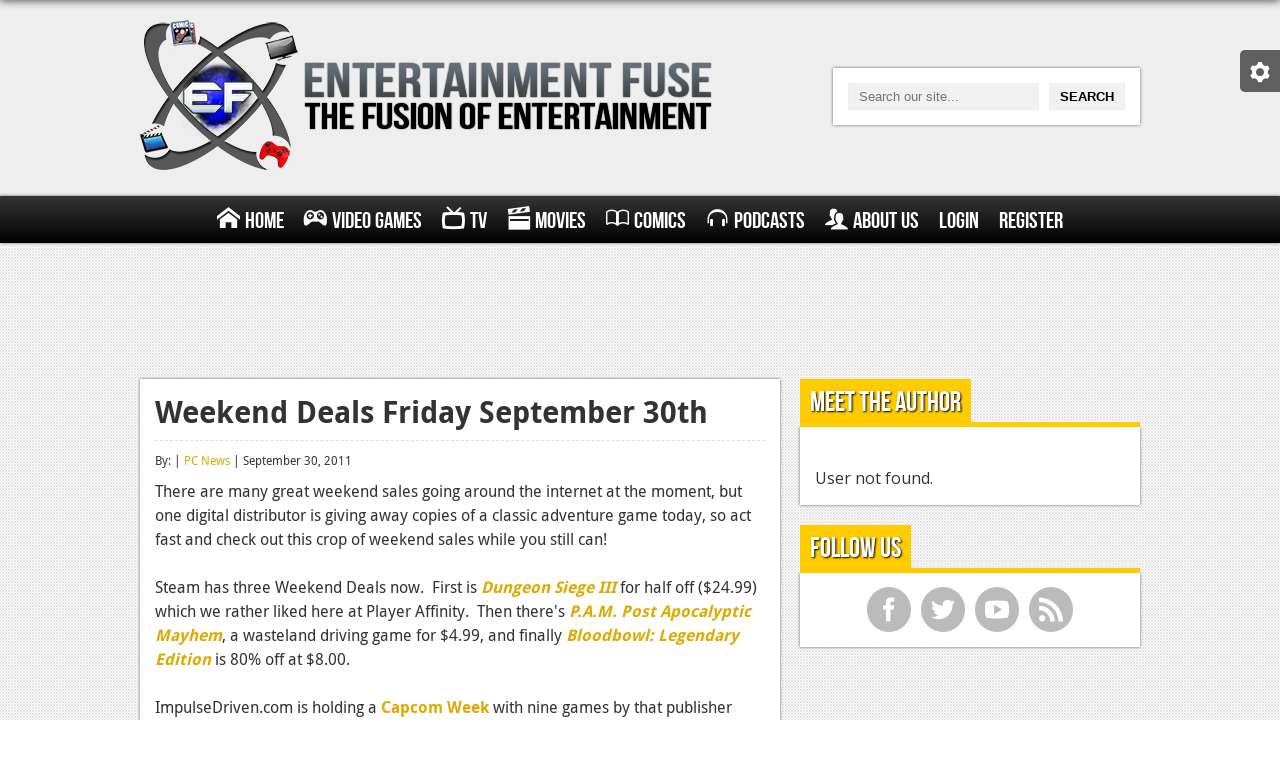

--- FILE ---
content_type: text/html; charset=utf-8
request_url: https://www.google.com/recaptcha/api2/aframe
body_size: 268
content:
<!DOCTYPE HTML><html><head><meta http-equiv="content-type" content="text/html; charset=UTF-8"></head><body><script nonce="qkpJF4EmJUMPcF-vTI3F3w">/** Anti-fraud and anti-abuse applications only. See google.com/recaptcha */ try{var clients={'sodar':'https://pagead2.googlesyndication.com/pagead/sodar?'};window.addEventListener("message",function(a){try{if(a.source===window.parent){var b=JSON.parse(a.data);var c=clients[b['id']];if(c){var d=document.createElement('img');d.src=c+b['params']+'&rc='+(localStorage.getItem("rc::a")?sessionStorage.getItem("rc::b"):"");window.document.body.appendChild(d);sessionStorage.setItem("rc::e",parseInt(sessionStorage.getItem("rc::e")||0)+1);localStorage.setItem("rc::h",'1769687398618');}}}catch(b){}});window.parent.postMessage("_grecaptcha_ready", "*");}catch(b){}</script></body></html>

--- FILE ---
content_type: text/css
request_url: https://www.entertainmentfuse.com/wp-content/cache/wpfc-minified/7xxfkfnc/htoe3.css
body_size: 4009
content:
.tipsy { padding: 5px; font-size: 11px; position: absolute; z-index: 1000; }
.tipsy-inner { padding: 4px 8px; background-color: black; color: white; max-width: 200px; text-align: center;font-family: Tahoma; }
.tipsy-inner { border-radius: 3px; -moz-border-radius:3px; -webkit-border-radius:3px; }
.tipsy-arrow { position: absolute; background: url(//www.entertainmentfuse.com/wp-content/plugins/upme/img/assets/tipsy.gif) no-repeat top left; width: 9px; height: 5px; }
.tipsy-n .tipsy-arrow { top: 0; left: 50%; margin-left: -4px; }
.tipsy-nw .tipsy-arrow { top: 0; left: 10px; }
.tipsy-ne .tipsy-arrow { top: 0; right: 10px; }
.tipsy-s .tipsy-arrow { bottom: 0; left: 50%; margin-left: -4px; background-position: bottom left; }
.tipsy-sw .tipsy-arrow { bottom: 0; left: 10px; background-position: bottom left; }
.tipsy-se .tipsy-arrow { bottom: 0; right: 10px; background-position: bottom left; }
.tipsy-e .tipsy-arrow { top: 50%; margin-top: -4px; right: 0; width: 5px; height: 9px; background-position: top right; }
.tipsy-w .tipsy-arrow { top: 50%; margin-top: -4px; left: 0; width: 5px; height: 9px; }.ui-datepicker-wrapper .ui-helper-hidden {
display: none;
}
.ui-datepicker-wrapper .ui-helper-hidden-accessible {
border: 0;
clip: rect(0 0 0 0);
height: 1px;
margin: -1px;
overflow: hidden;
padding: 0;
position: absolute;
width: 1px;
}
.ui-datepicker-wrapper .ui-helper-reset {
margin: 0;
padding: 0;
border: 0;
outline: 0;
line-height: 1.3;
text-decoration: none;
font-size: 100%;
list-style: none;
}
.ui-datepicker-wrapper .ui-helper-clearfix:before,
.ui-datepicker-wrapper .ui-helper-clearfix:after {
content: "";
display: table;
border-collapse: collapse;
}
.ui-datepicker-wrapper .ui-helper-clearfix:after {
clear: both;
}
.ui-datepicker-wrapper .ui-helper-clearfix {
min-height: 0; }
.ui-datepicker-wrapper .ui-helper-zfix {
width: 100%;
height: 100%;
top: 0;
left: 0;
position: absolute;
opacity: 0;
filter:Alpha(Opacity=0);
}
.ui-datepicker-wrapper .ui-front {
z-index: 100;
} .ui-datepicker-wrapper .ui-state-disabled {
cursor: default !important;
}  .ui-datepicker-wrapper .ui-icon {
display: block;
text-indent: -99999px;
overflow: hidden;
background-repeat: no-repeat;
}  .ui-datepicker-wrapper .ui-widget-overlay {
position: fixed;
top: 0;
left: 0;
width: 100%;
height: 100%;
}
.ui-datepicker-wrapper .ui-resizable {
position: relative;
}
.ui-datepicker-wrapper .ui-resizable-handle {
position: absolute;
font-size: 0.1px;
display: block;
}
.ui-datepicker-wrapper .ui-resizable-disabled .ui-resizable-handle,
.ui-datepicker-wrapper .ui-resizable-autohide .ui-resizable-handle {
display: none;
}
.ui-datepicker-wrapper .ui-resizable-n {
cursor: n-resize;
height: 7px;
width: 100%;
top: -5px;
left: 0;
}
.ui-datepicker-wrapper .ui-resizable-s {
cursor: s-resize;
height: 7px;
width: 100%;
bottom: -5px;
left: 0;
}
.ui-datepicker-wrapper .ui-resizable-e {
cursor: e-resize;
width: 7px;
right: -5px;
top: 0;
height: 100%;
}
.ui-datepicker-wrapper .ui-resizable-w {
cursor: w-resize;
width: 7px;
left: -5px;
top: 0;
height: 100%;
}
.ui-datepicker-wrapper .ui-resizable-se {
cursor: se-resize;
width: 12px;
height: 12px;
right: 1px;
bottom: 1px;
}
.ui-datepicker-wrapper .ui-resizable-sw {
cursor: sw-resize;
width: 9px;
height: 9px;
left: -5px;
bottom: -5px;
}
.ui-datepicker-wrapper .ui-resizable-nw {
cursor: nw-resize;
width: 9px;
height: 9px;
left: -5px;
top: -5px;
}
.ui-datepicker-wrapper .ui-resizable-ne {
cursor: ne-resize;
width: 9px;
height: 9px;
right: -5px;
top: -5px;
}
.ui-datepicker-wrapper .ui-button {
display: inline-block;
position: relative;
padding: 0;
line-height: normal;
margin-right: .1em;
cursor: pointer;
vertical-align: middle;
text-align: center;
overflow: visible; }
.ui-datepicker-wrapper .ui-button,
.ui-datepicker-wrapper .ui-button:link,
.ui-datepicker-wrapper .ui-button:visited,
.ui-datepicker-wrapper .ui-button:hover,
.ui-datepicker-wrapper .ui-button:active {
text-decoration: none;
} .ui-datepicker-wrapper .ui-button-icon-only {
width: 2.2em;
} .ui-datepicker-wrapper button.ui-button-icon-only {
width: 2.4em;
}
.ui-datepicker-wrapper .ui-button-icons-only {
width: 3.4em;
}
.ui-datepicker-wrapper button.ui-button-icons-only {
width: 3.7em;
} .ui-datepicker-wrapper .ui-button .ui-button-text {
display: block;
line-height: normal;
}
.ui-datepicker-wrapper .ui-button-text-only .ui-button-text {
padding: .4em 1em;
}
.ui-datepicker-wrapper .ui-button-icon-only .ui-button-text,
.ui-datepicker-wrapper .ui-button-icons-only .ui-button-text {
padding: .4em;
text-indent: -9999999px;
}
.ui-datepicker-wrapper .ui-button-text-icon-primary .ui-button-text,
.ui-datepicker-wrapper .ui-button-text-icons .ui-button-text {
padding: .4em 1em .4em 2.1em;
}
.ui-datepicker-wrapper .ui-button-text-icon-secondary .ui-button-text,
.ui-datepicker-wrapper .ui-button-text-icons .ui-button-text {
padding: .4em 2.1em .4em 1em;
}
.ui-datepicker-wrapper .ui-button-text-icons .ui-button-text {
padding-left: 2.1em;
padding-right: 2.1em;
} .ui-datepicker-wrapper input.ui-button {
padding: .4em 1em;
} .ui-datepicker-wrapper .ui-button-icon-only .ui-icon,
.ui-datepicker-wrapper .ui-button-text-icon-primary .ui-icon,
.ui-datepicker-wrapper .ui-button-text-icon-secondary .ui-icon,
.ui-datepicker-wrapper .ui-button-text-icons .ui-icon,
.ui-datepicker-wrapper .ui-button-icons-only .ui-icon {
position: absolute;
top: 50%;
margin-top: -8px;
}
.ui-datepicker-wrapper .ui-button-icon-only .ui-icon {
left: 50%;
margin-left: -8px;
}
.ui-datepicker-wrapper .ui-button-text-icon-primary .ui-button-icon-primary,
.ui-datepicker-wrapper .ui-button-text-icons .ui-button-icon-primary,
.ui-datepicker-wrapper .ui-button-icons-only .ui-button-icon-primary {
left: .5em;
}
.ui-datepicker-wrapper .ui-button-text-icon-secondary .ui-button-icon-secondary,
.ui-datepicker-wrapper .ui-button-text-icons .ui-button-icon-secondary,
.ui-datepicker-wrapper .ui-button-icons-only .ui-button-icon-secondary {
right: .5em;
} .ui-datepicker-wrapper .ui-buttonset {
margin-right: 7px;
}
.ui-datepicker-wrapper .ui-buttonset .ui-button {
margin-left: 0;
margin-right: -.3em;
}  .ui-datepicker-wrapper input.ui-button::-moz-focus-inner,
.ui-datepicker-wrapper button.ui-button::-moz-focus-inner {
border: 0;
padding: 0;
}
.ui-datepicker-wrapper .ui-datepicker {
width: 17em;
padding: .2em .2em 0;
display: none;
}
.ui-datepicker-wrapper .ui-datepicker .ui-datepicker-header {
position: relative;
padding: .2em 0;
}
.ui-datepicker-wrapper .ui-datepicker .ui-datepicker-prev,
.ui-datepicker-wrapper .ui-datepicker .ui-datepicker-next {
position: absolute;
top: 2px;
width: 1.8em;
height: 1.8em;
}
.ui-datepicker-wrapper .ui-datepicker .ui-datepicker-prev-hover,
.ui-datepicker-wrapper .ui-datepicker .ui-datepicker-next-hover {
top: 1px;
}
.ui-datepicker-wrapper .ui-datepicker .ui-datepicker-prev {
left: 2px;
}
.ui-datepicker-wrapper .ui-datepicker .ui-datepicker-next {
right: 2px;
}
.ui-datepicker-wrapper .ui-datepicker .ui-datepicker-prev-hover {
left: 1px;
}
.ui-datepicker-wrapper .ui-datepicker .ui-datepicker-next-hover {
right: 1px;
}
.ui-datepicker-wrapper .ui-datepicker .ui-datepicker-prev span,
.ui-datepicker-wrapper .ui-datepicker .ui-datepicker-next span {
display: block;
position: absolute;
left: 50%;
margin-left: -8px;
top: 50%;
margin-top: -8px;
}
.ui-datepicker-wrapper .ui-datepicker .ui-datepicker-title {
margin: 0 2.3em;
line-height: 1.8em;
text-align: center;
}
.ui-datepicker-wrapper .ui-datepicker .ui-datepicker-title select {
font-size: 1em;
margin: 1px 0;
}
.ui-datepicker-wrapper .ui-datepicker select.ui-datepicker-month-year {
width: 100%;
}
.ui-datepicker-wrapper .ui-datepicker select.ui-datepicker-month,
.ui-datepicker-wrapper .ui-datepicker select.ui-datepicker-year {
width: 49% !important; display:inline-block !important; margin-bottom:0 !important; }
.ui-datepicker-wrapper .ui-datepicker table {
width: 100%;
font-size: .9em;
border-collapse: collapse;
margin: 0 0 .4em;
}
.ui-datepicker-wrapper .ui-datepicker th {
padding: .7em .3em;
text-align: center;
font-weight: bold;
border: 0;
}
.ui-datepicker-wrapper .ui-datepicker td {
border: 0;
padding: 1px;
}
.ui-datepicker-wrapper .ui-datepicker td span,
.ui-datepicker-wrapper .ui-datepicker td a {
display: block;
padding: .2em;
text-align: right;
text-decoration: none;
}
.ui-datepicker-wrapper .ui-datepicker .ui-datepicker-buttonpane {
background-image: none;
margin: .7em 0 0 0;
padding: 0 .2em;
border-left: 0;
border-right: 0;
border-bottom: 0;
}
.ui-datepicker-wrapper .ui-datepicker .ui-datepicker-buttonpane button {
float: right;
margin: .5em .2em .4em;
cursor: pointer;
padding: .2em .6em .3em .6em;
width: auto;
overflow: visible;
}
.ui-datepicker-wrapper .ui-datepicker .ui-datepicker-buttonpane button.ui-datepicker-current {
float: left;
} .ui-datepicker-wrapper .ui-datepicker.ui-datepicker-multi {
width: auto;
}
.ui-datepicker-wrapper .ui-datepicker-multi .ui-datepicker-group {
float: left;
}
.ui-datepicker-wrapper .ui-datepicker-multi .ui-datepicker-group table {
width: 95%;
margin: 0 auto .4em;
}
.ui-datepicker-wrapper .ui-datepicker-multi-2 .ui-datepicker-group {
width: 50%;
}
.ui-datepicker-wrapper .ui-datepicker-multi-3 .ui-datepicker-group {
width: 33.3%;
}
.ui-datepicker-wrapper .ui-datepicker-multi-4 .ui-datepicker-group {
width: 25%;
}
.ui-datepicker-wrapper .ui-datepicker-multi .ui-datepicker-group-last .ui-datepicker-header,
.ui-datepicker-wrapper .ui-datepicker-multi .ui-datepicker-group-middle .ui-datepicker-header {
border-left-width: 0;
}
.ui-datepicker-wrapper .ui-datepicker-multi .ui-datepicker-buttonpane {
clear: left;
}
.ui-datepicker-wrapper .ui-datepicker-row-break {
clear: both;
width: 100%;
font-size: 0;
} .ui-datepicker-wrapper .ui-datepicker-rtl {
direction: rtl;
}
.ui-datepicker-wrapper .ui-datepicker-rtl .ui-datepicker-prev {
right: 2px;
left: auto;
}
.ui-datepicker-wrapper .ui-datepicker-rtl .ui-datepicker-next {
left: 2px;
right: auto;
}
.ui-datepicker-wrapper .ui-datepicker-rtl .ui-datepicker-prev:hover {
right: 1px;
left: auto;
}
.ui-datepicker-wrapper .ui-datepicker-rtl .ui-datepicker-next:hover {
left: 1px;
right: auto;
}
.ui-datepicker-wrapper .ui-datepicker-rtl .ui-datepicker-buttonpane {
clear: right;
}
.ui-datepicker-wrapper .ui-datepicker-rtl .ui-datepicker-buttonpane button {
float: left;
}
.ui-datepicker-wrapper .ui-datepicker-rtl .ui-datepicker-buttonpane button.ui-datepicker-current,
.ui-datepicker-wrapper .ui-datepicker-rtl .ui-datepicker-group {
float: right;
}
.ui-datepicker-wrapper .ui-datepicker-rtl .ui-datepicker-group-last .ui-datepicker-header,
.ui-datepicker-wrapper .ui-datepicker-rtl .ui-datepicker-group-middle .ui-datepicker-header {
border-right-width: 0;
border-left-width: 1px;
}
.ui-datepicker-wrapper .ui-dialog {
position: absolute;
top: 0;
left: 0;
padding: .2em;
outline: 0;
}
.ui-datepicker-wrapper .ui-dialog .ui-dialog-titlebar {
padding: .4em 1em;
position: relative;
}
.ui-datepicker-wrapper .ui-dialog .ui-dialog-title {
float: left;
margin: .1em 0;
white-space: nowrap;
width: 90%;
overflow: hidden;
text-overflow: ellipsis;
}
.ui-datepicker-wrapper .ui-dialog .ui-dialog-titlebar-close {
position: absolute;
right: .3em;
top: 50%;
width: 21px;
margin: -10px 0 0 0;
padding: 1px;
height: 20px;
}
.ui-datepicker-wrapper .ui-dialog .ui-dialog-content {
position: relative;
border: 0;
padding: .5em 1em;
background: none;
overflow: auto;
}
.ui-datepicker-wrapper .ui-dialog .ui-dialog-buttonpane {
text-align: left;
border-width: 1px 0 0 0;
background-image: none;
margin-top: .5em;
padding: .3em 1em .5em .4em;
}
.ui-datepicker-wrapper .ui-dialog .ui-dialog-buttonpane .ui-dialog-buttonset {
float: right;
}
.ui-datepicker-wrapper .ui-dialog .ui-dialog-buttonpane button {
margin: .5em .4em .5em 0;
cursor: pointer;
}
.ui-datepicker-wrapper .ui-dialog .ui-resizable-se {
width: 12px;
height: 12px;
right: -5px;
bottom: -5px;
background-position: 16px 16px;
}
.ui-datepicker-wrapper .ui-draggable .ui-dialog-titlebar {
cursor: move;
} .ui-datepicker-wrapper .ui-widget {
font-family: Verdana,Arial,sans-serif;
font-size: 1.1em;
}
.ui-datepicker-wrapper .ui-widget .ui-widget {
font-size: 1em;
}
.ui-datepicker-wrapper .ui-widget input,
.ui-datepicker-wrapper .ui-widget select,
.ui-datepicker-wrapper .ui-widget textarea,
.ui-datepicker-wrapper .ui-widget button {
font-family: Verdana,Arial,sans-serif;
font-size: 1em;
}
.ui-datepicker-wrapper .ui-widget-content {
border: 1px solid #aaaaaa;
background: #ffffff url(//www.entertainmentfuse.com/wp-content/plugins/upme/css/images/ui-bg_flat_75_ffffff_40x100.png) 50% 50% repeat-x;
color: #222222;
}
.ui-datepicker-wrapper .ui-widget-content a {
color: #222222;
}
.ui-datepicker-wrapper .ui-widget-header {
border: 1px solid #aaaaaa;
background: #cccccc url(//www.entertainmentfuse.com/wp-content/plugins/upme/css/images/ui-bg_highlight-soft_75_cccccc_1x100.png) 50% 50% repeat-x;
color: #222222;
font-weight: bold;
}
.ui-datepicker-wrapper .ui-widget-header a {
color: #222222;
} .ui-datepicker-wrapper .ui-state-default,
.ui-datepicker-wrapper .ui-widget-content .ui-state-default,
.ui-datepicker-wrapper .ui-widget-header .ui-state-default {
border: 1px solid #d3d3d3;
background: #e6e6e6 url(//www.entertainmentfuse.com/wp-content/plugins/upme/css/images/ui-bg_glass_75_e6e6e6_1x400.png) 50% 50% repeat-x;
font-weight: normal;
color: #555555;
}
.ui-datepicker-wrapper .ui-state-default a,
.ui-datepicker-wrapper .ui-state-default a:link,
.ui-datepicker-wrapper .ui-state-default a:visited {
color: #555555;
text-decoration: none;
}
.ui-datepicker-wrapper .ui-state-hover,
.ui-datepicker-wrapper .ui-widget-content .ui-state-hover,
.ui-datepicker-wrapper .ui-widget-header .ui-state-hover,
.ui-datepicker-wrapper .ui-state-focus,
.ui-datepicker-wrapper .ui-widget-content .ui-state-focus,
.ui-datepicker-wrapper .ui-widget-header .ui-state-focus {
border: 1px solid #999999;
background: #dadada url(//www.entertainmentfuse.com/wp-content/plugins/upme/css/images/ui-bg_glass_75_dadada_1x400.png) 50% 50% repeat-x;
font-weight: normal;
color: #212121;
}
.ui-datepicker-wrapper .ui-state-hover a,
.ui-datepicker-wrapper .ui-state-hover a:hover,
.ui-datepicker-wrapper .ui-state-hover a:link,
.ui-datepicker-wrapper .ui-state-hover a:visited {
color: #212121;
text-decoration: none;
}
.ui-datepicker-wrapper .ui-state-active,
.ui-datepicker-wrapper .ui-widget-content .ui-state-active,
.ui-datepicker-wrapper .ui-widget-header .ui-state-active {
border: 1px solid #aaaaaa;
background: #ffffff url(//www.entertainmentfuse.com/wp-content/plugins/upme/css/images/ui-bg_glass_65_ffffff_1x400.png) 50% 50% repeat-x;
font-weight: normal;
color: #212121;
}
.ui-datepicker-wrapper .ui-state-active a,
.ui-datepicker-wrapper .ui-state-active a:link,
.ui-datepicker-wrapper .ui-state-active a:visited {
color: #212121;
text-decoration: none;
} .ui-datepicker-wrapper .ui-state-highlight,
.ui-datepicker-wrapper .ui-widget-content .ui-state-highlight,
.ui-datepicker-wrapper .ui-widget-header .ui-state-highlight {
border: 1px solid #fcefa1;
background: #fbf9ee url(//www.entertainmentfuse.com/wp-content/plugins/upme/css/images/ui-bg_glass_55_fbf9ee_1x400.png) 50% 50% repeat-x;
color: #363636;
}
.ui-datepicker-wrapper .ui-state-highlight a,
.ui-datepicker-wrapper .ui-widget-content .ui-state-highlight a,
.ui-datepicker-wrapper .ui-widget-header .ui-state-highlight a {
color: #363636;
}
.ui-datepicker-wrapper .ui-state-error,
.ui-datepicker-wrapper .ui-widget-content .ui-state-error,
.ui-datepicker-wrapper .ui-widget-header .ui-state-error {
border: 1px solid #cd0a0a;
background: #fef1ec url(//www.entertainmentfuse.com/wp-content/plugins/upme/css/images/ui-bg_glass_95_fef1ec_1x400.png) 50% 50% repeat-x;
color: #cd0a0a;
}
.ui-datepicker-wrapper .ui-state-error a,
.ui-datepicker-wrapper .ui-widget-content .ui-state-error a,
.ui-datepicker-wrapper .ui-widget-header .ui-state-error a {
color: #cd0a0a;
}
.ui-datepicker-wrapper .ui-state-error-text,
.ui-datepicker-wrapper .ui-widget-content .ui-state-error-text,
.ui-datepicker-wrapper .ui-widget-header .ui-state-error-text {
color: #cd0a0a;
}
.ui-datepicker-wrapper .ui-priority-primary,
.ui-datepicker-wrapper .ui-widget-content .ui-priority-primary,
.ui-datepicker-wrapper .ui-widget-header .ui-priority-primary {
font-weight: bold;
}
.ui-datepicker-wrapper .ui-priority-secondary,
.ui-datepicker-wrapper .ui-widget-content .ui-priority-secondary,
.ui-datepicker-wrapper .ui-widget-header .ui-priority-secondary {
opacity: .7;
filter:Alpha(Opacity=70);
font-weight: normal;
}
.ui-datepicker-wrapper .ui-state-disabled,
.ui-datepicker-wrapper .ui-widget-content .ui-state-disabled,
.ui-datepicker-wrapper .ui-widget-header .ui-state-disabled {
opacity: .35;
filter:Alpha(Opacity=35);
background-image: none;
}
.ui-datepicker-wrapper .ui-state-disabled .ui-icon {
filter:Alpha(Opacity=35); }  .ui-datepicker-wrapper .ui-icon {
width: 16px;
height: 16px;
}
.ui-datepicker-wrapper .ui-icon,
.ui-datepicker-wrapper .ui-widget-content .ui-icon {
background-image: url(//www.entertainmentfuse.com/wp-content/plugins/upme/css/images/ui-icons_222222_256x240.png);
}
.ui-datepicker-wrapper .ui-widget-header .ui-icon {
background-image: url(//www.entertainmentfuse.com/wp-content/plugins/upme/css/images/ui-icons_222222_256x240.png);
}
.ui-datepicker-wrapper .ui-state-default .ui-icon {
background-image: url(//www.entertainmentfuse.com/wp-content/plugins/upme/css/images/ui-icons_888888_256x240.png);
}
.ui-datepicker-wrapper .ui-state-hover .ui-icon,
.ui-datepicker-wrapper .ui-state-focus .ui-icon {
background-image: url(//www.entertainmentfuse.com/wp-content/plugins/upme/css/images/ui-icons_454545_256x240.png);
}
.ui-datepicker-wrapper .ui-state-active .ui-icon {
background-image: url(//www.entertainmentfuse.com/wp-content/plugins/upme/css/images/ui-icons_454545_256x240.png);
}
.ui-datepicker-wrapper .ui-state-highlight .ui-icon {
background-image: url(//www.entertainmentfuse.com/wp-content/plugins/upme/css/images/ui-icons_2e83ff_256x240.png);
}
.ui-datepicker-wrapper .ui-state-error .ui-icon,
.ui-datepicker-wrapper .ui-state-error-text .ui-icon {
background-image: url(//www.entertainmentfuse.com/wp-content/plugins/upme/css/images/ui-icons_cd0a0a_256x240.png);
} .ui-datepicker-wrapper .ui-icon-blank { background-position: 16px 16px; }
.ui-datepicker-wrapper .ui-icon-carat-1-n { background-position: 0 0; }
.ui-datepicker-wrapper .ui-icon-carat-1-ne { background-position: -16px 0; }
.ui-datepicker-wrapper .ui-icon-carat-1-e { background-position: -32px 0; }
.ui-datepicker-wrapper .ui-icon-carat-1-se { background-position: -48px 0; }
.ui-datepicker-wrapper .ui-icon-carat-1-s { background-position: -64px 0; }
.ui-datepicker-wrapper .ui-icon-carat-1-sw { background-position: -80px 0; }
.ui-datepicker-wrapper .ui-icon-carat-1-w { background-position: -96px 0; }
.ui-datepicker-wrapper .ui-icon-carat-1-nw { background-position: -112px 0; }
.ui-datepicker-wrapper .ui-icon-carat-2-n-s { background-position: -128px 0; }
.ui-datepicker-wrapper .ui-icon-carat-2-e-w { background-position: -144px 0; }
.ui-datepicker-wrapper .ui-icon-triangle-1-n { background-position: 0 -16px; }
.ui-datepicker-wrapper .ui-icon-triangle-1-ne { background-position: -16px -16px; }
.ui-datepicker-wrapper .ui-icon-triangle-1-e { background-position: -32px -16px; }
.ui-datepicker-wrapper .ui-icon-triangle-1-se { background-position: -48px -16px; }
.ui-datepicker-wrapper .ui-icon-triangle-1-s { background-position: -64px -16px; }
.ui-datepicker-wrapper .ui-icon-triangle-1-sw { background-position: -80px -16px; }
.ui-datepicker-wrapper .ui-icon-triangle-1-w { background-position: -96px -16px; }
.ui-datepicker-wrapper .ui-icon-triangle-1-nw { background-position: -112px -16px; }
.ui-datepicker-wrapper .ui-icon-triangle-2-n-s { background-position: -128px -16px; }
.ui-datepicker-wrapper .ui-icon-triangle-2-e-w { background-position: -144px -16px; }
.ui-datepicker-wrapper .ui-icon-arrow-1-n { background-position: 0 -32px; }
.ui-datepicker-wrapper .ui-icon-arrow-1-ne { background-position: -16px -32px; }
.ui-datepicker-wrapper .ui-icon-arrow-1-e { background-position: -32px -32px; }
.ui-datepicker-wrapper .ui-icon-arrow-1-se { background-position: -48px -32px; }
.ui-datepicker-wrapper .ui-icon-arrow-1-s { background-position: -64px -32px; }
.ui-datepicker-wrapper .ui-icon-arrow-1-sw { background-position: -80px -32px; }
.ui-datepicker-wrapper .ui-icon-arrow-1-w { background-position: -96px -32px; }
.ui-datepicker-wrapper .ui-icon-arrow-1-nw { background-position: -112px -32px; }
.ui-datepicker-wrapper .ui-icon-arrow-2-n-s { background-position: -128px -32px; }
.ui-datepicker-wrapper .ui-icon-arrow-2-ne-sw { background-position: -144px -32px; }
.ui-datepicker-wrapper .ui-icon-arrow-2-e-w { background-position: -160px -32px; }
.ui-datepicker-wrapper .ui-icon-arrow-2-se-nw { background-position: -176px -32px; }
.ui-datepicker-wrapper .ui-icon-arrowstop-1-n { background-position: -192px -32px; }
.ui-datepicker-wrapper .ui-icon-arrowstop-1-e { background-position: -208px -32px; }
.ui-datepicker-wrapper .ui-icon-arrowstop-1-s { background-position: -224px -32px; }
.ui-datepicker-wrapper .ui-icon-arrowstop-1-w { background-position: -240px -32px; }
.ui-datepicker-wrapper .ui-icon-arrowthick-1-n { background-position: 0 -48px; }
.ui-datepicker-wrapper .ui-icon-arrowthick-1-ne { background-position: -16px -48px; }
.ui-datepicker-wrapper .ui-icon-arrowthick-1-e { background-position: -32px -48px; }
.ui-datepicker-wrapper .ui-icon-arrowthick-1-se { background-position: -48px -48px; }
.ui-datepicker-wrapper .ui-icon-arrowthick-1-s { background-position: -64px -48px; }
.ui-datepicker-wrapper .ui-icon-arrowthick-1-sw { background-position: -80px -48px; }
.ui-datepicker-wrapper .ui-icon-arrowthick-1-w { background-position: -96px -48px; }
.ui-datepicker-wrapper .ui-icon-arrowthick-1-nw { background-position: -112px -48px; }
.ui-datepicker-wrapper .ui-icon-arrowthick-2-n-s { background-position: -128px -48px; }
.ui-datepicker-wrapper .ui-icon-arrowthick-2-ne-sw { background-position: -144px -48px; }
.ui-datepicker-wrapper .ui-icon-arrowthick-2-e-w { background-position: -160px -48px; }
.ui-datepicker-wrapper .ui-icon-arrowthick-2-se-nw { background-position: -176px -48px; }
.ui-datepicker-wrapper .ui-icon-arrowthickstop-1-n { background-position: -192px -48px; }
.ui-datepicker-wrapper .ui-icon-arrowthickstop-1-e { background-position: -208px -48px; }
.ui-datepicker-wrapper .ui-icon-arrowthickstop-1-s { background-position: -224px -48px; }
.ui-datepicker-wrapper .ui-icon-arrowthickstop-1-w { background-position: -240px -48px; }
.ui-datepicker-wrapper .ui-icon-arrowreturnthick-1-w { background-position: 0 -64px; }
.ui-datepicker-wrapper .ui-icon-arrowreturnthick-1-n { background-position: -16px -64px; }
.ui-datepicker-wrapper .ui-icon-arrowreturnthick-1-e { background-position: -32px -64px; }
.ui-datepicker-wrapper .ui-icon-arrowreturnthick-1-s { background-position: -48px -64px; }
.ui-datepicker-wrapper .ui-icon-arrowreturn-1-w { background-position: -64px -64px; }
.ui-datepicker-wrapper .ui-icon-arrowreturn-1-n { background-position: -80px -64px; }
.ui-datepicker-wrapper .ui-icon-arrowreturn-1-e { background-position: -96px -64px; }
.ui-datepicker-wrapper .ui-icon-arrowreturn-1-s { background-position: -112px -64px; }
.ui-datepicker-wrapper .ui-icon-arrowrefresh-1-w { background-position: -128px -64px; }
.ui-datepicker-wrapper .ui-icon-arrowrefresh-1-n { background-position: -144px -64px; }
.ui-datepicker-wrapper .ui-icon-arrowrefresh-1-e { background-position: -160px -64px; }
.ui-datepicker-wrapper .ui-icon-arrowrefresh-1-s { background-position: -176px -64px; }
.ui-datepicker-wrapper .ui-icon-arrow-4 { background-position: 0 -80px; }
.ui-datepicker-wrapper .ui-icon-arrow-4-diag { background-position: -16px -80px; }
.ui-datepicker-wrapper .ui-icon-extlink { background-position: -32px -80px; }
.ui-datepicker-wrapper .ui-icon-newwin { background-position: -48px -80px; }
.ui-datepicker-wrapper .ui-icon-refresh { background-position: -64px -80px; }
.ui-datepicker-wrapper .ui-icon-shuffle { background-position: -80px -80px; }
.ui-datepicker-wrapper .ui-icon-transfer-e-w { background-position: -96px -80px; }
.ui-datepicker-wrapper .ui-icon-transferthick-e-w { background-position: -112px -80px; }
.ui-datepicker-wrapper .ui-icon-folder-collapsed { background-position: 0 -96px; }
.ui-datepicker-wrapper .ui-icon-folder-open { background-position: -16px -96px; }
.ui-datepicker-wrapper .ui-icon-document { background-position: -32px -96px; }
.ui-datepicker-wrapper .ui-icon-document-b { background-position: -48px -96px; }
.ui-datepicker-wrapper .ui-icon-note { background-position: -64px -96px; }
.ui-datepicker-wrapper .ui-icon-mail-closed { background-position: -80px -96px; }
.ui-datepicker-wrapper .ui-icon-mail-open { background-position: -96px -96px; }
.ui-datepicker-wrapper .ui-icon-suitcase { background-position: -112px -96px; }
.ui-datepicker-wrapper .ui-icon-comment { background-position: -128px -96px; }
.ui-datepicker-wrapper .ui-icon-person { background-position: -144px -96px; }
.ui-datepicker-wrapper .ui-icon-print { background-position: -160px -96px; }
.ui-datepicker-wrapper .ui-icon-trash { background-position: -176px -96px; }
.ui-datepicker-wrapper .ui-icon-locked { background-position: -192px -96px; }
.ui-datepicker-wrapper .ui-icon-unlocked { background-position: -208px -96px; }
.ui-datepicker-wrapper .ui-icon-bookmark { background-position: -224px -96px; }
.ui-datepicker-wrapper .ui-icon-tag { background-position: -240px -96px; }
.ui-datepicker-wrapper .ui-icon-home { background-position: 0 -112px; }
.ui-datepicker-wrapper .ui-icon-flag { background-position: -16px -112px; }
.ui-datepicker-wrapper .ui-icon-calendar { background-position: -32px -112px; }
.ui-datepicker-wrapper .ui-icon-cart { background-position: -48px -112px; }
.ui-datepicker-wrapper .ui-icon-pencil { background-position: -64px -112px; }
.ui-datepicker-wrapper .ui-icon-clock { background-position: -80px -112px; }
.ui-datepicker-wrapper .ui-icon-disk { background-position: -96px -112px; }
.ui-datepicker-wrapper .ui-icon-calculator { background-position: -112px -112px; }
.ui-datepicker-wrapper .ui-icon-zoomin { background-position: -128px -112px; }
.ui-datepicker-wrapper .ui-icon-zoomout { background-position: -144px -112px; }
.ui-datepicker-wrapper .ui-icon-search { background-position: -160px -112px; }
.ui-datepicker-wrapper .ui-icon-wrench { background-position: -176px -112px; }
.ui-datepicker-wrapper .ui-icon-gear { background-position: -192px -112px; }
.ui-datepicker-wrapper .ui-icon-heart { background-position: -208px -112px; }
.ui-datepicker-wrapper .ui-icon-star { background-position: -224px -112px; }
.ui-datepicker-wrapper .ui-icon-link { background-position: -240px -112px; }
.ui-datepicker-wrapper .ui-icon-cancel { background-position: 0 -128px; }
.ui-datepicker-wrapper .ui-icon-plus { background-position: -16px -128px; }
.ui-datepicker-wrapper .ui-icon-plusthick { background-position: -32px -128px; }
.ui-datepicker-wrapper .ui-icon-minus { background-position: -48px -128px; }
.ui-datepicker-wrapper .ui-icon-minusthick { background-position: -64px -128px; }
.ui-datepicker-wrapper .ui-icon-close { background-position: -80px -128px; }
.ui-datepicker-wrapper .ui-icon-closethick { background-position: -96px -128px; }
.ui-datepicker-wrapper .ui-icon-key { background-position: -112px -128px; }
.ui-datepicker-wrapper .ui-icon-lightbulb { background-position: -128px -128px; }
.ui-datepicker-wrapper .ui-icon-scissors { background-position: -144px -128px; }
.ui-datepicker-wrapper .ui-icon-clipboard { background-position: -160px -128px; }
.ui-datepicker-wrapper .ui-icon-copy { background-position: -176px -128px; }
.ui-datepicker-wrapper .ui-icon-contact { background-position: -192px -128px; }
.ui-datepicker-wrapper .ui-icon-image { background-position: -208px -128px; }
.ui-datepicker-wrapper .ui-icon-video { background-position: -224px -128px; }
.ui-datepicker-wrapper .ui-icon-script { background-position: -240px -128px; }
.ui-datepicker-wrapper .ui-icon-alert { background-position: 0 -144px; }
.ui-datepicker-wrapper .ui-icon-info { background-position: -16px -144px; }
.ui-datepicker-wrapper .ui-icon-notice { background-position: -32px -144px; }
.ui-datepicker-wrapper .ui-icon-help { background-position: -48px -144px; }
.ui-datepicker-wrapper .ui-icon-check { background-position: -64px -144px; }
.ui-datepicker-wrapper .ui-icon-bullet { background-position: -80px -144px; }
.ui-datepicker-wrapper .ui-icon-radio-on { background-position: -96px -144px; }
.ui-datepicker-wrapper .ui-icon-radio-off { background-position: -112px -144px; }
.ui-datepicker-wrapper .ui-icon-pin-w { background-position: -128px -144px; }
.ui-datepicker-wrapper .ui-icon-pin-s { background-position: -144px -144px; }
.ui-datepicker-wrapper .ui-icon-play { background-position: 0 -160px; }
.ui-datepicker-wrapper .ui-icon-pause { background-position: -16px -160px; }
.ui-datepicker-wrapper .ui-icon-seek-next { background-position: -32px -160px; }
.ui-datepicker-wrapper .ui-icon-seek-prev { background-position: -48px -160px; }
.ui-datepicker-wrapper .ui-icon-seek-end { background-position: -64px -160px; }
.ui-datepicker-wrapper .ui-icon-seek-start { background-position: -80px -160px; } .ui-datepicker-wrapper .ui-icon-seek-first { background-position: -80px -160px; }
.ui-datepicker-wrapper .ui-icon-stop { background-position: -96px -160px; }
.ui-datepicker-wrapper .ui-icon-eject { background-position: -112px -160px; }
.ui-datepicker-wrapper .ui-icon-volume-off { background-position: -128px -160px; }
.ui-datepicker-wrapper .ui-icon-volume-on { background-position: -144px -160px; }
.ui-datepicker-wrapper .ui-icon-power { background-position: 0 -176px; }
.ui-datepicker-wrapper .ui-icon-signal-diag { background-position: -16px -176px; }
.ui-datepicker-wrapper .ui-icon-signal { background-position: -32px -176px; }
.ui-datepicker-wrapper .ui-icon-battery-0 { background-position: -48px -176px; }
.ui-datepicker-wrapper .ui-icon-battery-1 { background-position: -64px -176px; }
.ui-datepicker-wrapper .ui-icon-battery-2 { background-position: -80px -176px; }
.ui-datepicker-wrapper .ui-icon-battery-3 { background-position: -96px -176px; }
.ui-datepicker-wrapper .ui-icon-circle-plus { background-position: 0 -192px; }
.ui-datepicker-wrapper .ui-icon-circle-minus { background-position: -16px -192px; }
.ui-datepicker-wrapper .ui-icon-circle-close { background-position: -32px -192px; }
.ui-datepicker-wrapper .ui-icon-circle-triangle-e { background-position: -48px -192px; }
.ui-datepicker-wrapper .ui-icon-circle-triangle-s { background-position: -64px -192px; }
.ui-datepicker-wrapper .ui-icon-circle-triangle-w { background-position: -80px -192px; }
.ui-datepicker-wrapper .ui-icon-circle-triangle-n { background-position: -96px -192px; }
.ui-datepicker-wrapper .ui-icon-circle-arrow-e { background-position: -112px -192px; }
.ui-datepicker-wrapper .ui-icon-circle-arrow-s { background-position: -128px -192px; }
.ui-datepicker-wrapper .ui-icon-circle-arrow-w { background-position: -144px -192px; }
.ui-datepicker-wrapper .ui-icon-circle-arrow-n { background-position: -160px -192px; }
.ui-datepicker-wrapper .ui-icon-circle-zoomin { background-position: -176px -192px; }
.ui-datepicker-wrapper .ui-icon-circle-zoomout { background-position: -192px -192px; }
.ui-datepicker-wrapper .ui-icon-circle-check { background-position: -208px -192px; }
.ui-datepicker-wrapper .ui-icon-circlesmall-plus { background-position: 0 -208px; }
.ui-datepicker-wrapper .ui-icon-circlesmall-minus { background-position: -16px -208px; }
.ui-datepicker-wrapper .ui-icon-circlesmall-close { background-position: -32px -208px; }
.ui-datepicker-wrapper .ui-icon-squaresmall-plus { background-position: -48px -208px; }
.ui-datepicker-wrapper .ui-icon-squaresmall-minus { background-position: -64px -208px; }
.ui-datepicker-wrapper .ui-icon-squaresmall-close { background-position: -80px -208px; }
.ui-datepicker-wrapper .ui-icon-grip-dotted-vertical { background-position: 0 -224px; }
.ui-datepicker-wrapper .ui-icon-grip-dotted-horizontal { background-position: -16px -224px; }
.ui-datepicker-wrapper .ui-icon-grip-solid-vertical { background-position: -32px -224px; }
.ui-datepicker-wrapper .ui-icon-grip-solid-horizontal { background-position: -48px -224px; }
.ui-datepicker-wrapper .ui-icon-gripsmall-diagonal-se { background-position: -64px -224px; }
.ui-datepicker-wrapper .ui-icon-grip-diagonal-se { background-position: -80px -224px; }  .ui-datepicker-wrapper .ui-corner-all,
.ui-datepicker-wrapper .ui-corner-top,
.ui-datepicker-wrapper .ui-corner-left,
.ui-datepicker-wrapper .ui-corner-tl {
border-top-left-radius: 4px;
}
.ui-datepicker-wrapper .ui-corner-all,
.ui-datepicker-wrapper .ui-corner-top,
.ui-datepicker-wrapper .ui-corner-right,
.ui-datepicker-wrapper .ui-corner-tr {
border-top-right-radius: 4px;
}
.ui-datepicker-wrapper .ui-corner-all,
.ui-datepicker-wrapper .ui-corner-bottom,
.ui-datepicker-wrapper .ui-corner-left,
.ui-datepicker-wrapper .ui-corner-bl {
border-bottom-left-radius: 4px;
}
.ui-datepicker-wrapper .ui-corner-all,
.ui-datepicker-wrapper .ui-corner-bottom,
.ui-datepicker-wrapper .ui-corner-right,
.ui-datepicker-wrapper .ui-corner-br {
border-bottom-right-radius: 4px;
} .ui-datepicker-wrapper .ui-widget-overlay {
background: #aaaaaa url(//www.entertainmentfuse.com/wp-content/plugins/upme/css/images/ui-bg_flat_0_aaaaaa_40x100.png) 50% 50% repeat-x;
opacity: .3;
filter: Alpha(Opacity=30);
}
.ui-datepicker-wrapper .ui-widget-shadow {
margin: -8px 0 0 -8px;
padding: 8px;
background: #aaaaaa url(//www.entertainmentfuse.com/wp-content/plugins/upme/css/images/ui-bg_flat_0_aaaaaa_40x100.png) 50% 50% repeat-x;
opacity: .3;
filter: Alpha(Opacity=30);
border-radius: 8px;
}
.ui-datepicker-wrapper .ui-datepicker-title .ui-datepicker-month, .ui-datepicker-wrapper .ui-datepicker-title .ui-datepicker-year {
display:inline-block; }
.upme-datepicker-reset{
margin: 5px 0;
}